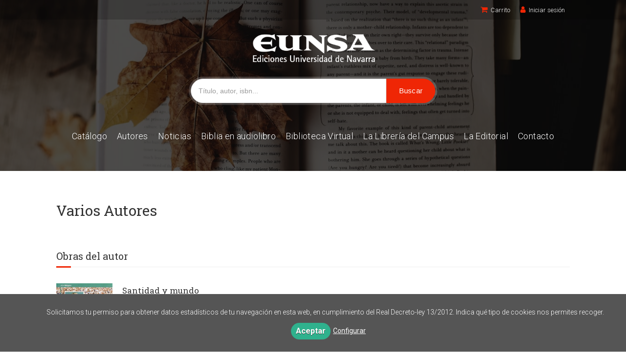

--- FILE ---
content_type: text/html; charset=utf-8
request_url: https://www.eunsa.es/autor/varios-autores/
body_size: 5772
content:
<!DOCTYPE html><html lang=es><head><meta charset=UTF-8><meta name=viewport content="width=device-width, initial-scale=1.0"><meta name=description content="Varios Autores. "><meta name=robots content=index,follow><meta content=https://www.eunsa.es/autor/varios-autores/ property=og:url><meta property=og:title content="Varios Autores – Ediciones Universidad de Navarra"><meta property=og:image content=http://www.eunsa.es/media/universidad_navarra/images/thumbs/es_es-logo-v01-108x17.png><meta name=twitter:card content=summary><meta name=twitter:title content="Varios Autores – Ediciones Universidad de Navarra"><meta name=twitter:image content=http://www.eunsa.es/media/universidad_navarra/images/thumbs/es_es-logo-v01-108x17.png><link href=https://www.eunsa.es/autor/varios-autores/ rel=canonical><link rel=icon href><link rel=apple-touch-icon href><link rel=alternate href=https://www.eunsa.es/autor/varios-autores/ hreflang=es><link rel=stylesheet href=/static/web/css/minify-css.css><link rel=stylesheet href=/media/universidad_navarra/styles/imprint.css><title>Varios Autores – Ediciones Universidad de Navarra</title><script>
            dataLayer = [];
        </script><script>(function(w,d,s,l,i){w[l]=w[l]||[];w[l].push({'gtm.start':
new Date().getTime(),event:'gtm.js'});var f=d.getElementsByTagName(s)[0],
j=d.createElement(s),dl=l!='dataLayer'?'&l='+l:'';j.async=true;j.src=
'https://www.googletagmanager.com/gtm.js?id='+i+dl;f.parentNode.insertBefore(j,f);
})(window,document,'script','dataLayer','GTM-PBVMCFN');</script><script>
        function getCookie(name) {
            var dc = document.cookie;
            var prefix = name + "=";
            var begin = dc.indexOf("; " + prefix);
            if (begin == -1) {
                begin = dc.indexOf(prefix);
                if (begin != 0) return null;
            } else {
                begin += 2;
                var end = document.cookie.indexOf(";", begin);
                if (end == -1) {
                    end = dc.length;
                }
            }
            return decodeURI(dc.substring(begin + prefix.length, end));
        }

        function loadGA() {
            var google_id = 'UA-139547677-1';
            var deferred = $.Deferred();
            if ((parseInt(getCookie("ALLOW_ANALYTICS")) === 1) && google_id){
                (function(i,s,o,g,r,a,m){i['GoogleAnalyticsObject']=r;i[r]=i[r]||function(){
                    (i[r].q=i[r].q||[]).push(arguments)},i[r].l=1*new Date();a=s.createElement(o),
                    m=s.getElementsByTagName(o)[0];a.async=1;a.src=g;m.parentNode.insertBefore(a,m)
                    })(window,document,'script','//www.google-analytics.com/analytics.js','ga');
                ga('create', google_id, 'auto');
                ga('require', 'ec');
                ga('require', 'displayfeatures');
                ga('send', 'pageview');
            }
            return deferred.promise;
        }

        function loadAnalyticsCookies() {
            if (parseInt(getCookie("ALLOW_ANALYTICS")) === 1){
                loadGA();
            }
        }

        function loadAllowedCookies(){
            loadAnalyticsCookies();
        }

        function setOffAdvise(all_cookies=false) {
            var doc = document;
            var date = new Date();
            date.setTime(date.getTime() + (365 * 24 * 60 * 60 * 1000));
            doc.cookie = "COOKIES_NOTICE=1;expires=" + date.toUTCString() + ";;path=/";

            if (all_cookies){
                doc.cookie = "ALLOW_ANALYTICS=1;expires=" + date.toUTCString() + ";;path=/";
                doc.cookie = "ALLOW_OTHERS=1;expires=" + date.toUTCString() + ";;path=/";
                if (typeof dataLayer !== 'undefined') {
                    dataLayer.push({'event': 'cookieLayerUpdate'});
                }
                loadAllowedCookies();
                return;
            }
            
            var cookies_msg = document.getElementById('cookie-message'),
                analytics_check = document.getElementById('allow_analytics'),
                others_check = document.getElementById('allow_others');

            cookies_msg.style.transition = "all 2s ease-in-out";
            cookies_msg.style.height = "0px";

            if (analytics_check != null && analytics_check.checked){
                doc.cookie = "ALLOW_ANALYTICS=1;;path=/";
            }

            if (others_check != null && others_check.checked){
                doc.cookie = "ALLOW_OTHERS=1;;path=/";
            }

            if (typeof dataLayer !== 'undefined') {
                dataLayer.push({'event': 'cookieLayerUpdate'});
            }

            loadAllowedCookies();
        }

    </script><script>
        window.onload = function() {
            updated = false;
            if (!$) $ = jQuery;
            if (getCookie("COOKIES_NOTICE") != 1){
                $(document).ready(function() {
                    var doc = document,
                        win = window,
                        cookielaw_msg = $("#cookie-message"),
                        cookielaw_btn = $("#cookielaw_btn");
                        cookielaw_all_btn = $("#cookielaw_all_btn");
                    cookielaw_msg.show();
                    $(document).on('click','#cookielaw_btn',function(){
                        setOffAdvise();
                    });
                    $(document).on('click','#cookielaw_all_btn, #modal_cookielaw_all_btn',function(){
                        setOffAdvise(true);
                    });
                });
            } else {
                loadAllowedCookies();
            }
        };
    </script><script type=text/javascript src=//downloads.mailchimp.com/js/signup-forms/popup/unique-methods/embed.js data-dojo-config="usePlainJson: true, isDebug: false"></script><script type=text/javascript>window.dojoRequire(["mojo/signup-forms/Loader"], function(L) { L.start({"baseUrl":"mc.us15.list-manage.com","uuid":"401ef8d0e400c269a60489495","lid":"88730118cc","uniqueMethods":true}) })</script><script>
(function(h,o,t,j,a,r){
h.hj=h.hj||function(){(h.hj.q=h.hj.q||[]).push(arguments)};
h._hjSettings={hjid:1780578,hjsv:6};
a=o.getElementsByTagName('head')[0];
r=o.createElement('script');r.async=1;
r.src=t+h._hjSettings.hjid+j+h._hjSettings.hjsv;
a.appendChild(r);
})(window,document,'https://static.hotjar.com/c/hotjar-','.js?sv=');
</script><script>
!function(f,b,e,v,n,t,s)
{if(f.fbq)return;n=f.fbq=function(){n.callMethod?
n.callMethod.apply(n,arguments):n.queue.push(arguments)};
if(!f._fbq)f._fbq=n;n.push=n;n.loaded=!0;n.version='2.0';
n.queue=[];t=b.createElement(e);t.async=!0;
t.src=v;s=b.getElementsByTagName(e)[0];
s.parentNode.insertBefore(t,s)}(window, document,'script',
'https://connect.facebook.net/en_US/fbevents.js');
fbq('init', '428789728433050');
fbq('track', 'PageView');
</script><link rel=preload href=/static/web/fonts/font-awesome-4.7.0/css/font-awesome.min.css as=style></head><body><noscript><iframe src="https://www.googletagmanager.com/ns.html?id=GTM-PBVMCFN" height=0 width=0 style=display:none;visibility:hidden></iframe></noscript><noscript><img height=1 width=1 style=display:none src="https://www.facebook.com/tr?id=428789728433050&ev=PageView&noscript=1"></noscript><div class=page-wrapper><header><div class="header-top hidden-phone"><div class=container><div class="span6 hidden-phone hidden"><div class=form-search-wrapper><form class="form-search form-horizontal" action=/search/ id=searchform method=get><div class=control-group><label class=control-label for=inputEmail>Buscar</label><div class=controls><input type=text id=q name=q value placeholder="Buscar en catálogo"></div></div></form></div></div><ul class="header-top-nav pull-right"><li><a href=/cesta/ ><i class="fa fa-shopping-cart"></i>Carrito</a></li><li><a href=/login/ ><i class="fa fa-user"></i>Iniciar sesión</a></li></ul></div></div><div class=header-middle><div class=container><div class=row-fluid><div class=span12><button id=simple-menu class="navtoggle btn_header visible-phone"><span class=menu-bar></span><span class=menu-bar></span><span class=menu-bar></span></button><span class=logo><a href=/ title="Ir a la página principal"><img class=image-logo src=/media/universidad_navarra/images/thumbs/es_es-logo-v02-410x93.png alt="Ediciones Universidad de Navarra"></a></span></div><div class=span12><div class=form-search-wrapper><form class=form-search action=/search/ id=searchform method=get><div class=control-group><div class=controls><input type=text id=q name=q value placeholder="Título, autor, isbn..."><input class="btn btn-primary" type=submit value=Buscar name=submit></div></div></form></div><div class="span4 manuscrito"><ul class="services-menu pull-right"><li class=menu-item-20925><a href=/manuscrito/ >Publica con nosotros</a></li></ul></div></div></div></div></div><div class=container><div class="header-bottom hidden-phone"><div class=row-fluid><div class=span12><div class="subnav main-menu"><ul class="nav nav-pills"><li class=menu-item-37430><a href=/catalogo/ >Catálogo</a></li><li class=menu-item-37431><a href=/autores/ >Autores</a></li><li class=menu-item-37432><a href=/actualidad/ >Noticias</a></li><li class=menu-item-37433><a href=/p/2995_biblia-en-audiolibro/ >Biblia en audiolibro</a></li><li class=menu-item-37434><a href=/p/2548_biblioteca-virtual-1/ >Biblioteca Virtual</a></li><li class=menu-item-37436><a href=/p/4267_la-libreria-del-campus/ >La Librería del Campus </a></li><li class=menu-item-37435><a href=/p/1565_quienes-somos/ >La Editorial</a></li><li class=menu-item-37437><a href=/contacto/ >Contacto</a></li></ul></div><div class="social-networks hidden-phone pull-right hidden"><ul><li><a target=_blank href="https://twitter.com/EUNSAediciones?lang=es" class=twitter-link><i class="fa fa-twitter"></i></a></li><li><a target=_blank href=https://www.facebook.com/editorialeunsa class=facebook-link><i class="fa fa-facebook"></i></a></li><li><a target=_blank href="https://www.linkedin.com/company/eunsa/?viewAsMember=true" class=linkedin-link><i class="fa fa-linkedin"></i></a></li><li><a target=_blank href="https://www.youtube.com/user/eunsavideos?feature=watch&hl=af" class=youtube-link><i class="fa fa-youtube-play"></i></a></li><li><a target=_blank href="https://www.instagram.com/eunsaediciones/?hl=es" class=instagram-link><i class="fa fa-instagram"></i></a></li></ul></div></div></div></div></div></header><section class="container page-content"><div class=row-fluid><div class=row-fluid><div class="span12 author-single-bio"><section class="clearfix author-single"><h1>Varios Autores </h1><div class=biography></div><h2 class=author-related-books>Obras del autor</h2><div class=books-row><ul class="books two-cols row-fluid"><li class=book><div class=book-cover-wrapper><a href=/libro/santidad-y-mundo_100922/ ><img class=book-cover src=/media/universidad_navarra/images/thumbs/edition-92938-185x275.jpg alt="Santidad y mundo"><div class=book-info>En una actividad organizada con motivo de una beatificación (como es el caso del...</div></a></div><h4 class=book-title><a href=/libro/santidad-y-mundo_100922/ >Santidad y mundo</a></h4><p class=book-list-subtitle>Estudios en torno a las enseñanzas del beato Josemaría Escrivá</p><p class=book-author>Varios Autores</p><div class=book-synopsis>En una actividad organizada con motivo de una beatificación (como es el caso del Simposio ...</div><div class=book-price><span class=showcase-books-price data-id=100922 id=book-100922>Cargando...</span></div></li></ul></div></section></div></div></div></section><div class=row-fluid><div class=span12><section class=social><div class=container><ul><li><a target=_blank href=https://www.facebook.com/editorialeunsa><i class="fa fa-facebook" aria-hidden=true></i></a></li><li><a target=_blank href="https://twitter.com/EUNSAediciones?lang=es"><i class="fa fa-twitter" aria-hidden=true></i></a></li><li><a target=_blank href="https://www.linkedin.com/company/eunsa/?viewAsMember=true"><i class="fa fa-linkedin" aria-hidden=true></i></a></li><li><a target=_blank href="https://www.youtube.com/user/eunsavideos?feature=watch&hl=af"><i class="fa fa-youtube-play" aria-hidden=true></i></a></li><li><a target=_blank href="https://www.instagram.com/eunsaediciones/?hl=es"><i class="fa fa-instagram" aria-hidden=true></i></a></li></ul></div></section></div></div><section class=footer-top><div class=container><ul class="row-fluid footer-blocks"><li class="span3 hidden-phone"><ul class=footer-logos><li><a href=https://www.eunsa.es/ ><img class=lazy src data-src=/media/universidad_navarra/images/thumbs/logo-200x46.png alt="Ediciones Universidad de Navarra"></a></li></ul></li><li class=span3><ul class=nav-footer><li class=menu-item-22053><a href=/p/1568_aviso-legal/ target=_blank>Aviso legal</a></li><li class=menu-item-22054><a href=/p/1567_politica-de-cookies/ target=_blank>Política de cookies</a></li><li class=menu-item-22055><a href=/p/1566_politica-de-privacidad/ target=_blank>Política de privacidad</a></li><li class=menu-item-22056><a href=/p/2459_politica-editorial/ target=_blank>Política editorial</a></li><li class=menu-item-22057><a href=/p/2589_faqs-preguntas-frecuentes_123/ target=_blank>FAQs</a></li><li class=menu-item-22058><a href=/p/2604_faqs-biblioteca-virtual_124/ >FAQs - Biblioteca Virtual</a></li></ul></li><li class=span3><h5>Dirección</h5><div itemtype=https://schema.org/PostalAddress itemscope class=address id=editorial-address><p itemprop=addressLocality>Facultades Eclesiásticas. Universidad de Navarra</p><span itemprop=postalCode>31009</span><span itemprop=addressLocality>Pamplona</span><p itemprop=addressCountry>España</p></div></li><li class=span3><h5>Contacta con nosotros</h5><ul><li><i class="fa fa-envelope"></i><a href=mailto:eunsa@eunsa.es>eunsa@eunsa.es</a></li><li><i class="fa fa-phone"></i>+34 948 256 850</li><li><i class="fa fa-mobile" style="font-size: 16px;"></i> +34 644 98 68 85</li><li><i class="fa fa-whatsapp"></i><a href="tel: +34 644 98 68 85" target=_blank> +34 644 98 68 85</a></li></ul></li><li class=span12><p class=footer-info>&copy; 2026, Ediciones Universidad de Navarra, EUNSA </p></li></ul></div></section><footer><div class=container><div class="row hidden"><p class=footer-info>&copy; 2026, Ediciones Universidad de Navarra, EUNSA </p><ul class="nav-footer pull-right"><li class=menu-item-22053><a href=/p/1568_aviso-legal/ target=_blank>Aviso legal</a></li><li class=menu-item-22054><a href=/p/1567_politica-de-cookies/ target=_blank>Política de cookies</a></li><li class=menu-item-22055><a href=/p/1566_politica-de-privacidad/ target=_blank>Política de privacidad</a></li><li class=menu-item-22056><a href=/p/2459_politica-editorial/ target=_blank>Política editorial</a></li><li class=menu-item-22057><a href=/p/2589_faqs-preguntas-frecuentes_123/ target=_blank>FAQs</a></li><li class=menu-item-22058><a href=/p/2604_faqs-biblioteca-virtual_124/ >FAQs - Biblioteca Virtual</a></li></ul></div><ul class="bottom-banners three-cols row-fluid"><li><a target=_blank href=http://www.une.es/ target=_blank><img class="banner lazy" src data-src=/media/universidad_navarra/images/thumbs/une-250x90.png alt="Unión de Editoriales Universitarias Españolas"></a></li><li><a target=_blank href=https://www.editoresmadrid.org/ target=_blank><img class="banner lazy" src data-src=/media/universidad_navarra/images/thumbs/aem-v01-250x90.png alt=AIE></a></li><li><a target=_blank href=https://www.cedro.org/inicio target=_blank><img class="banner lazy" src data-src=/media/universidad_navarra/images/thumbs/cedro-v02-250x90.png alt=CEDRO></a></li></ul><ul class="bottom-banners five-cols row-fluid"><li><img class="banner lazy" src data-src=/media/universidad_navarra/images/thumbs/visa-v02-250x90.png alt=Visa></li><li><img class="banner lazy" src data-src=/media/universidad_navarra/images/thumbs/mastercard-v02-250x90.png alt="Master Card"></li><li><img class="banner lazy" src data-src=/media/universidad_navarra/images/thumbs/paypal-v03-250x90.png alt=Paypal></li><li><img class="banner lazy" src data-src=/media/universidad_navarra/images/thumbs/verisign-250x90.png alt=Verisign></li><li><img class="banner lazy" src data-src=/media/universidad_navarra/images/thumbs/ssl-250x90.png alt=SSL></li></ul></div></footer><script>
    function set_carrusel(){
        var carrusel1 = $("#eunsa-content-slider").lightSlider({
                item: 4,
                loop: false,
                slideMove: 4,
                slideMargin: 10,
                speed: 600,
                pager: false,
                controls: false,
                adaptiveHeight: true,
                responsive: [
                    {
                        breakpoint: 991,
                        settings: {
                            item: 3,
                            slideMove: 3,
                            slideMargin: 0,
                        }
                    },
                    {
                        breakpoint: 480,
                        settings: {
                            item: 2,
                            slideMove: 2,
                            slideMargin: 0,
                        }
                    },
                ]
        });

        $('.carrusel-wrapper #goToPrevSlide').on('click', function () {
            carrusel1.goToPrevSlide();
        });
        $('.carrusel-wrapper #goToNextSlide').on('click', function () {
            carrusel1.goToNextSlide();
        });
    }
    window.addEventListener('load', set_carrusel);
</script><div id=sidr><div id=sidr-search><form action=/search/ method=get><input type=text name=q value placeholder="Buscar en catálogo" aria-label="Buscar en catálogo"></form></div><ul class=navtoggle><li class=menu-item-37430><a href=/catalogo/ >Catálogo</a></li><li class=menu-item-37431><a href=/autores/ >Autores</a></li><li class=menu-item-37432><a href=/actualidad/ >Noticias</a></li><li class=menu-item-37433><a href=/p/2995_biblia-en-audiolibro/ >Biblia en audiolibro</a></li><li class=menu-item-37434><a href=/p/2548_biblioteca-virtual-1/ >Biblioteca Virtual</a></li><li class=menu-item-37436><a href=/p/4267_la-libreria-del-campus/ >La Librería del Campus </a></li><li class=menu-item-37435><a href=/p/1565_quienes-somos/ >La Editorial</a></li><li class=menu-item-37437><a href=/contacto/ >Contacto</a></li><li class=separator></li><li class=menu-item-20925><a href=/manuscrito/ >Publica con nosotros</a></li></ul><ul class="navtoggle navtoggle-user"><li class=separator></li><li class=separator></li><li><a href=/login/ ><i class="fa fa-user"></i>Iniciar sesión</a></li><li><a href=/cesta/ ><i class="fa fa-shopping-cart"></i>Carrito</a></li></ul></div><div id=cookie-message style=display:none><div class=custom-cookie-message><p>Solicitamos tu permiso para obtener datos estadísticos de tu navegación en esta web, en cumplimiento del Real Decreto-ley 13/2012. Indica qué tipo de cookies nos permites recoger.</p></div><a href=javascript:; id=cookielaw_all_btn class=message-close data-provide=close data-dst=#cookie-message> Aceptar</a><a href=#cookiesModal role=button data-toggle=modal>Configurar</a></div><div id=cookiesModal class="modal hide fade" tabindex=-1 role=dialog aria-labelledby=ModalLabel aria-hidden=true><div class=modal-header><button type=button class=close data-dismiss=modal aria-hidden=true>×</button><h3 id=ModalLabel> Configuración de cookies</h3></div><div class=modal-body> Cookies técnicas: <input type=checkbox name=allow_tecnical id=allow_tecnical checked readonly onclick="return false"><br> Cookies analíticas: <input type=checkbox name=allow_analytics id=allow_analytics><br> Cookies de terceros: <input type=checkbox name=allow_others id=allow_others><br><br></div><div class=modal-footer><a href=javascript:; id=cookielaw_btn class="btn btn-secondary message-close" data-provide=close data-dst=#cookie-message data-dismiss=modal> Configurar y guardar</a><a href=javascript:; id=modal_cookielaw_all_btn class="btn btn-primary message-close" data-provide=close data-dst=#cookie-message data-dismiss=modal> Aceptar todas</a></div></div></div><script>
        // JS Variables
        var lazy_css = true;
        var front_header = "header_social";
        var background =  false;
        var background_url = "";
        var boxed = false;
        var imprint_css = "/media/universidad_navarra/styles/imprint.css";
    </script><script src="/static/web/js/minify-js.js?v=4"></script><script>
        window.addEventListener("load",function(event) {
            setTimeout(function(){
            }, 1000);
        });
    </script></body></html>